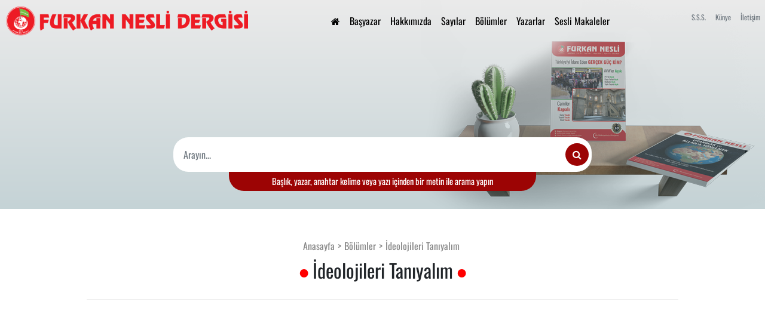

--- FILE ---
content_type: text/html; charset=UTF-8
request_url: https://www.furkannesli.net/bolumler/ideolojileri-taniyalim
body_size: 6546
content:
<!DOCTYPE html>
<html lang="tr" dir="ltr">
<head>
    <meta charset="utf-8">
    <meta http-equiv="X-UA-Compatible" content="IE=edge">
    <meta name="viewport" content="width=device-width, initial-scale=1, maximum-scale=1.0, user-scalable=no, shrink-to-fit=no">

    <title>Furkan Nesli Dergisi</title>
    <meta name="title" content="Furkan Nesli Dergisi"/>
    <meta name="keywords" content=""/>
    <meta name="description" content=""/>
    <meta name="copyright" content="">
    <meta name="language" content="TR">
    <meta name="robots" content="">
    <meta property="og:type" content="website"/>
    <meta property="og:url" content="https://www.furkannesli.net/bolumler/ideolojileri-taniyalim"/>
    <meta property="og:title" content="Furkan Nesli Dergisi"/>
    <meta property="og:description" content=""/>
    <meta property="og:image" content=""/>

    <meta property="twitter:card" content="summary_large_image"/>
    <meta property="twitter:url" content="https://www.furkannesli.net/bolumler/ideolojileri-taniyalim"/>
    <meta property="twitter:title" content="Furkan Nesli Dergisi"/>
    <meta property="twitter:description" content=""/>
    <meta property="twitter:image" content=""/>

    <link rel="dns-prefetch" href="//ajax.googleapis.com">
    <link rel="dns-prefetch" href="//cdn.datatables.net">
    <link rel="canonical" href="https://www.furkannesli.net/bolumler/ideolojileri-taniyalim" />
    <link rel="shortcut icon" href="/favicon.ico">

        <link rel="preload" href="https://furkannesli.net/views/assets/js/bundle.min.113771a6b5fa02364ad0b4c3ae875906.js?v=3.0.2" as="script" type="text/javascript">

                                                                    <link rel="preload" href="https://furkannesli.net/views/assets/css/bundle.min.a0e239eff6fbbe021bd94460c9c048da.css?v=3.0.2" as="style" type="text/css">
    <link rel="stylesheet" href="https://furkannesli.net/views/assets/css/bundle.min.a0e239eff6fbbe021bd94460c9c048da.css?v=3.0.2" as="style" type="text/css">
    <link rel="preload" href="https://furkannesli.net/views/assets/fonts/TK3IWkUHHAIjg75cFRf3bXL8LICs1_Fv40pKlN4NNSeSASz7FmlYHYjedg.woff2" as="font" type="font/woff2" crossorigin>
    <link rel="preload" href="https://furkannesli.net/views/assets/fonts/TK3IWkUHHAIjg75cFRf3bXL8LICs1_Fv40pKlN4NNSeSASz7FmlWHYg.woff2" as="font" type="font/woff2" crossorigin>
    <link rel="preload" href="https://furkannesli.net/views/assets/fonts/4iCu6KVjbNBYlgoKej70l0k.woff2" as="font" type="font/woff2" crossorigin>
    <link rel="preload" href="https://furkannesli.net/views/assets/fonts/4iCp6KVjbNBYlgoKejZPslyPN4E.woff2" as="font" type="font/woff2" crossorigin>
    </head>
<body class="layout-furkannesli">

<div class="wrapper">
    <div class="main-wrapper clearfix">
        <div class="fw-main-wrapper detail-page lazyload-bg" data-bg-url="https://furkannesli.net/views/assets/img/mockup.png">
            <div class="menu-top">
                <div class="fw-logo-wrapper"><a href="/"><img src="https://furkannesli.net/views/assets/img/logo-yan-tek.png" alt="Furkan Nesli Dergisi"></a></div>
                <div class="fw-mt-wrapper">
                    <ul class="list-unstyled">
                        <li><a class="p-2" href="/"><i class="fa fa-home"></i> </a></li>
                        <li><a class="p-2" href="/yazarlar/alparslan-kuytul-hocaefendi">Başyazar</a></li>
                        <li><a class="p-2" href="/hakkimizda">Hakkımızda</a></li>
                        <li><a class="p-2" href="/sayilar">Sayılar</a></li>
                        <li><a class="p-2" href="/bolumler">Bölümler</a></li>
                        <li><a class="p-2" href="/yazarlar">Yazarlar</a></li>
                        <li><a class="p-2" href="/sesli-makaleler">Sesli Makaleler</a></li>
                    </ul>
                </div>
                <div class="fw-mt-right-wrapper">
                    <ul class="list-unstyled">
                        <li><a class="p-2 font-size-12 text-muted" href="/sik-sorulan-sorular">S.S.S.</a></li>
                        <li><a class="p-2 font-size-12 text-muted" href="/kunye">Künye</a></li>
                        <li><a class="p-2 font-size-12 text-muted" href="/iletisim">İletişim</a></li>
                    </ul>
                </div>
                <div class="menu-hamburger"><button class="btn btn-outline-light"><i class="fa fa-bars"></i></button></div>
                <div class="mobile-menu">
                    <ul class="list-unstyled">
                        <li><a class="p-2" href="/"><i class="fa fa-home"></i> </a></li>
                        <li><a class="p-2" href="/yazarlar/alparslan-kuytul-hocaefendi">Başyazar</a></li>
                        <li><a class="p-2" href="/hakkimizda">Hakkımızda</a></li>
                        <li><a class="p-2" href="/sayilar">Sayılar</a></li>
                        <li><a class="p-2" href="/bolumler">Bölümler</a></li>
                        <li><a class="p-2" href="/yazarlar">Yazarlar</a></li>
                        <li><a class="p-2" href="/sesli-makaleler">Sesli Makaleler</a></li>
                    </ul>
                    <hr/>
                    <ul class="list-unstyled">
                        <li><a class="p-2 font-size-12 text-muted" href="/sik-sorulan-sorular">S.S.S.</a></li>
                        <li><a class="p-2 font-size-12 text-muted" href="/kunye">Künye</a></li>
                        <li><a class="p-2 font-size-12 text-muted" href="/iletisim">İletişim</a></li>
                    </ul>
                </div>
            </div>
            <div class="fw-banner container-fluid">
                                <div class="fw-banner-search-wrapper">
                    <div class="search-wrapper">
                        <form id="search-form" method="GET" action="/ara">
                            <div class="input-group">
                                <input type="text" class="form-control" placeholder="Arayın..." name="s" required minlength="3" maxlength="200">
                                <div class="input-group-append">
                                    <button type="submit" class="input-group-text" id="search-button"><i class="fa fa-search"></i></button>
                                </div>
                            </div>
                        </form>
                    </div>
                    <div class="fwbs-desc">Başlık, yazar, anahtar kelime veya yazı içinden bir metin ile arama yapın</div>
                </div>
            </div>
        </div>


<div class="page-listing page-issue-detail">
    <div class="container inner-content padding-bottom-80">
        <div class="section-head">
            <ul class="bcrumbs">
                <li><a href="/">Anasayfa</a></li>
                <li><a href="/bolumler">Bölümler</a></li>
                <li><span>İdeolojileri Tanıyalım</span></li>
            </ul>
            <h2>İdeolojileri Tanıyalım</h2>
        </div>

        <div class="row mb-5">
            <div class="col-sm-12 p-0">
                <div class="has-bg-image" style="background-image: url('https://firebasestorage.googleapis.com/v0/b/furkan-nesli.appspot.com/o/images%2F1%2Fideoloji.jpg?alt=media')"></div>
            </div>
        </div>
                <div class="row" style="overflow-y: hidden;">
            <div class="col-sm-12" data-aos="fade-up">
                <h5 class="mb-3">Bölümün Yazıları</h5>
                <div>
                                            <div class="table-responsive">
                            <table class="table table-hover table-striped table-bordered jdatatable dt-responsive ">
                                <thead>
                                <tr>
                                    <th style="width: 40px;text-align: center;">Sayı No</th>
                                    <th>Yazı</th>
                                    <th style="width: 40px;text-align: center;">Word</th>
                                </tr>
                                </thead>
                                <tbody>
                                                                    <tr>
                                        <td class="text-center" data-order="78">
                                            <a title="Sayının tüm yazıları için tıklayın" href="/sayilar/bu-yil-hedefimiz-manevi-gelisim">
                                                Sayı 78                                            </a>
                                        </td>
                                        <td>
                                            <a title="Yazıyı okumak için tıklayın" href="https://furkannesli.net/yazilar/medeniyetiniz-batsin">
                                                Medeniyetiniz Batsın!                                            </a>
                                        </td>
                                        <td class="text-center">
                                            <a title="Yazıyı indirmek için tıklayın" href="https://firebasestorage.googleapis.com/v0/b/furkan-nesli.appspot.com/o/docs%2F1%2F78-ideolojileri-taniyalim.docx?alt=media" target="_blank"><i class="fa fa-download"></i></a>
                                        </td>
                                    </tr>
                                                                    <tr>
                                        <td class="text-center" data-order="77">
                                            <a title="Sayının tüm yazıları için tıklayın" href="/sayilar/turkiyede-islamcilik">
                                                Sayı 77                                            </a>
                                        </td>
                                        <td>
                                            <a title="Yazıyı okumak için tıklayın" href="https://furkannesli.net/yazilar/insanlik-ne-yapsa-da-huzur-bulamiyor">
                                                İnsanlık Ne Yapsa Da Huzur Bulamıyor                                            </a>
                                        </td>
                                        <td class="text-center">
                                            <a title="Yazıyı indirmek için tıklayın" href="https://firebasestorage.googleapis.com/v0/b/furkan-nesli.appspot.com/o/docs%2F1%2F77-azgin-medeniyet.docx?alt=media" target="_blank"><i class="fa fa-download"></i></a>
                                        </td>
                                    </tr>
                                                                    <tr>
                                        <td class="text-center" data-order="76">
                                            <a title="Sayının tüm yazıları için tıklayın" href="/sayilar/kudus-bizimdir">
                                                Sayı 76                                            </a>
                                        </td>
                                        <td>
                                            <a title="Yazıyı okumak için tıklayın" href="https://furkannesli.net/yazilar/insan-ancak-bu-kadar-alcalabilirdi">
                                                İnsan Ancak Bu Kadar Alçalabilirdi!                                            </a>
                                        </td>
                                        <td class="text-center">
                                            <a title="Yazıyı indirmek için tıklayın" href="https://firebasestorage.googleapis.com/v0/b/furkan-nesli.appspot.com/o/docs%2F1%2F76-azgin-medeniyet.docx?alt=media" target="_blank"><i class="fa fa-download"></i></a>
                                        </td>
                                    </tr>
                                                                    <tr>
                                        <td class="text-center" data-order="116">
                                            <a title="Sayının tüm yazıları için tıklayın" href="/sayilar/cemaat-olmanin-gerekliligi">
                                                Sayı 116                                            </a>
                                        </td>
                                        <td>
                                            <a title="Yazıyı okumak için tıklayın" href="https://furkannesli.net/yazilar/demokrasinin-gercek-yuzu">
                                                Demokrasinin Gerçek Yüzü                                            </a>
                                        </td>
                                        <td class="text-center">
                                            <a title="Yazıyı indirmek için tıklayın" href="https://firebasestorage.googleapis.com/v0/b/furkan-nesli.appspot.com/o/docs%2F1%2F116-sayi-ideolojileri-taniyalim.docx?alt=media" target="_blank"><i class="fa fa-download"></i></a>
                                        </td>
                                    </tr>
                                                                </tbody>
                            </table>
                        </div>
                                    </div>
            </div>
        </div>
        <div>
            <div class="py-3 my-3 border-top border-bottom">
    <div class="mb-1">Paylaş:</div>
    <div class="social-buttons-wrapper clearfix">
        <a class="fa fa-facebook" href="https://www.facebook.com/sharer.php?u=https%3A%2F%2Fwww.furkannesli.net%2Fbolumler%2Fideolojileri-taniyalim&amp;t=Furkan+Nesli+Dergisi" onclick="javascript:window.open(this.href,'', 'menubar=no,toolbar=no,resizable=yes,scrollbars=yes,height=600,width=600');return false;" data-service-name="facebook" data-service-label="Facebook" title="Facebook">
        </a>
        <a class="fa fa-twitter" href="https://twitter.com/share?text=Furkan%20Nesli%20Dergisi%20-%20Furkan+Nesli+Dergisi&url=https%3A%2F%2Fwww.furkannesli.net%2Fbolumler%2Fideolojileri-taniyalim" onclick="javascript:window.open(this.href, '', 'menubar=no,toolbar=no,resizable=yes,scrollbars=yes,height=600,width=600');return false;" data-service-name="twitter" data-service-label="Twitter" title="Twitter">
        </a>
        <a class="fa fa-whatsapp" href="https://api.whatsapp.com/send?text=Furkan+Nesli+Dergisi https%3A%2F%2Fwww.furkannesli.net%2Fbolumler%2Fideolojileri-taniyalim" target="_blank" title="WhatsApp">
        </a>
        <a class="fa fa-telegram" href="https://t.me/share/url?url=https%3A%2F%2Fwww.furkannesli.net%2Fbolumler%2Fideolojileri-taniyalim&text=Furkan+Nesli+Dergisi" target="_blank" title="Telegram">
        </a>
    </div>
</div>
        </div>
    </div>
</div></div>
<footer class=" bg-dark padding-top-30 padding-bottom-30">
    <div class="container">
        <div class="row">
            <div class="col-sm-12 col-md-4">
                <div class="footer-box">
                    <h3 class="footer-title">Sosyal Medya</h3>
                    <ul class="list-unstyled footer-social-list">
                        <li><a target="_blank" href="https://instagram.com/furkanneslidergisi"><i class="fa fa-instagram"></i> /furkanneslidergisi</a></li>
                        <li><a target="_blank" href="https://twitter.com/furkannesli"><i class="fa fa-twitter"></i> /furkannesli</a></li>
                        <li><a target="_blank" href="https://facebook.com/furkanneslidergisi"><i class="fa fa-facebook"></i> /furkanneslidergisi</a></li>
                        <li><a target="_blank" href="https://youtube.com/furkanneslidergisi"><i class="fa fa-youtube-play"></i> /furkanneslidergisi</a></li>
                        <li><a target="_blank" href="https://api.whatsapp.com/send?phone=&text=Merhaba%21%20Derginiz%20hakk%C4%B1nda%20bilgi%20almak%20istiyorum."><i class="fa fa-whatsapp"></i> </a></li>
                    </ul>
                </div>
            </div>
            <div class="col-sm-12 col-md-4">
                <div class="footer-box">
                    <h3 class="footer-title">Adres</h3>
                    <div class="map-wrapper">
                        <a href="https://www.google.com/maps/@36.9865085,35.3300948,18z" target="_blank"><img src="https://furkannesli.net/views/assets/img/loading.webp" data-src="https://furkannesli.net/views/assets/img/furkan-nesli-adres.jpg" alt="Furkan Nesli Dergisi Adres" class="lazy-load"></a>
                    </div>
                    <div class="address-wrapper">
                        <address></address>
                    </div>
                </div>
            </div>
            <div class="col-sm-12 col-md-4">
                <div class="footer-box">
                    <h3 class="footer-title">Son Yazılar</h3>
                    <ul class="list-unstyled">
                                                                                    <li><a href="/yazilar/the-collapse-of-our-ummah-and-its-causes-11" title="The Collapse Of Our Ummah And Its Causes – 11">• The Collapse Of Our Ummah And Its Causes – 11</a></li>
                                                            <li><a href="/yazilar/ey-rabbimiz-bizi-istikametten-ayirma" title="Ey Rabbimiz! Bizi İstikametten Ayırma...">• Ey Rabbimiz! Bizi İstikametten Ayırma...</a></li>
                                                            <li><a href="/yazilar/onderimiz-sensin-ya-resulallah" title="Önderimiz Sensin Ya Resulallah!">• Önderimiz Sensin Ya Resulallah!</a></li>
                                                            <li><a href="/yazilar/hadis-ilminde-bilinmesi-gereken-temel-terimler" title="Hadis İlminde Bilinmesi Gereken Temel Terimler">• Hadis İlminde Bilinmesi Gereken Temel Terimler</a></li>
                                                            <li><a href="/yazilar/her-muslumanin-kitapliginda-bulunmasi-gereken-temel-bir-eser-riyazu-s-salihin" title="Her Müslümanın Kitaplığında Bulunması Gereken Temel Bir Eser: Riyazü-S Salihin">• Her Müslümanın Kitaplığında Bulunması Gereken Temel Bir Eser: Riyazü-S Salihin</a></li>
                                                                        </ul>
                </div>
            </div>
        </div>
        <div class="footer-bottom">
            <div class="row">
                <div class="col-sm-12">
                    <p>&copy; Copyright 2020, <a class="footer-copyright" href="/">Furkan Nesli Dergisi</a>. Tüm hakları saklıdır.</p>
                    <p>Furkan Nesli Dergisinin sitesinde yer alan tüm yazıların sorumluluğu ilgili yazının yazarına aittir. Ticari maksatla kullanılamaz.</p>
                </div>
            </div>
        </div>
    </div>
</footer>
<div class="modal fade" tabindex="-1" role="dialog" id="home-popup-modal">
    <div class="modal-dialog modal-xl modal-dialog-centered" role="document">
        <div class="modal-content">
            <div class="modal-body p-0">
                <img src="https://furkannesli.net/views/assets/img/loading.webp" data-src="https://furkannesli.net/views/assets/img/kiniyoruz.jpeg" alt="Kınıyoruz!" class="lazy-load">
            </div>
        </div>
    </div>
</div>
</div>


<script type="text/javascript">
    !function(e,t){var r,o;"object"==typeof exports&&"undefined"!=typeof module?module.exports=t():"function"==typeof define&&define.amd?define(t):(r=(e=e||self).Cookies,(o=e.Cookies=t()).noConflict=function(){return e.Cookies=r,o})}(this,(function(){"use strict";function e(e){for(var t=1;t<arguments.length;t++){var r=arguments[t];for(var o in r)e[o]=r[o]}return e}return function t(r,o){function n(t,n,c){if("undefined"!=typeof document){"number"==typeof(c=e({},o,c)).expires&&(c.expires=new Date(Date.now()+864e5*c.expires)),c.expires&&(c.expires=c.expires.toUTCString()),t=encodeURIComponent(t).replace(/%(2[346B]|5E|60|7C)/g,decodeURIComponent).replace(/[()]/g,escape);var i="";for(var a in c)c[a]&&(i+="; "+a,!0!==c[a]&&(i+="="+c[a].split(";")[0]));return document.cookie=t+"="+r.write(n,t)+i}}return Object.create({set:n,get:function(e){if("undefined"!=typeof document&&(!arguments.length||e)){for(var t=document.cookie?document.cookie.split("; "):[],o={},n=0;n<t.length;n++){var c=t[n].split("="),i=c.slice(1).join("=");try{var a=decodeURIComponent(c[0]);if(o[a]=r.read(i,a),e===a)break}catch(e){}}return e?o[e]:o}},remove:function(t,r){n(t,"",e({},r,{expires:-1}))},withAttributes:function(r){return t(this.converter,e({},this.attributes,r))},withConverter:function(r){return t(e({},this.converter,r),this.attributes)}},{attributes:{value:Object.freeze(o)},converter:{value:Object.freeze(r)}})}({read:function(e){return'"'===e[0]&&(e=e.slice(1,-1)),e.replace(/(%[\dA-F]{2})+/gi,decodeURIComponent)},write:function(e){return encodeURIComponent(e).replace(/%(2[346BF]|3[AC-F]|40|5[BDE]|60|7[BCD])/g,decodeURIComponent)}},{path:"/"})})),Base64={_keyStr:"ABCDEFGHIJKLMNOPQRSTUVWXYZabcdefghijklmnopqrstuvwxyz0123456789+/=",encode:function(e){var t,r,o,n,c,i,a="",d=0;for(e=Base64._utf8_encode(e);d<e.length;)o=(i=e.charCodeAt(d++))>>2,n=(3&i)<<4|(t=e.charCodeAt(d++))>>4,c=(15&t)<<2|(r=e.charCodeAt(d++))>>6,i=63&r,isNaN(t)?c=i=64:isNaN(r)&&(i=64),a=a+this._keyStr.charAt(o)+this._keyStr.charAt(n)+this._keyStr.charAt(c)+this._keyStr.charAt(i);return a},decode:function(e){var t,r,o,n,c,i="",a=0;for(e=e.replace(/[^A-Za-z0-9\+\/\=]/g,"");a<e.length;)t=this._keyStr.indexOf(e.charAt(a++))<<2|(o=this._keyStr.indexOf(e.charAt(a++)))>>4,r=(15&o)<<4|(n=this._keyStr.indexOf(e.charAt(a++)))>>2,o=(3&n)<<6|(c=this._keyStr.indexOf(e.charAt(a++))),i+=String.fromCharCode(t),64!=n&&(i+=String.fromCharCode(r)),64!=c&&(i+=String.fromCharCode(o));return Base64._utf8_decode(i)},_utf8_encode:function(e){var t="";e=e.replace(/\r\n/g,"\n");for(var r=0;r<e.length;r++){var o=e.charCodeAt(r);o<128?t+=String.fromCharCode(o):(127<o&&o<2048?t+=String.fromCharCode(o>>6|192):(t+=String.fromCharCode(o>>12|224),t+=String.fromCharCode(o>>6&63|128)),t+=String.fromCharCode(63&o|128))}return t},_utf8_decode:function(e){for(var t,r,o="",n=0,c=t=0;n<e.length;)(c=e.charCodeAt(n))<128?(o+=String.fromCharCode(c),n++):191<c&&c<224?(t=e.charCodeAt(n+1),o+=String.fromCharCode((31&c)<<6|63&t),n+=2):(t=e.charCodeAt(n+1),r=e.charCodeAt(n+2),o+=String.fromCharCode((15&c)<<12|(63&t)<<6|63&r),n+=3);return o}},window.MData={decode:function(e){try{var t=Base64.decode(e);return JSON.parse(t)}catch(t){return e}},encode:function(e){try{return"object"==typeof e?Base64.encode(JSON.stringify(e)):Base64.encode(e)}catch(t){return e}}},LS={set:function(e,t){"object"==typeof t&&(t=Base64.encode(JSON.stringify(t))),localStorage.setItem(e,t)},get:function(e){var t=localStorage.getItem(e);try{var r=Base64.decode(t);return JSON.parse(r)}catch(e){return t}},remove:function(e){localStorage.removeItem(e)},clear:function(){localStorage.clear()}};    window.TemplateData = MData.decode("[base64]");
</script>
<script src="https://furkannesli.net/views/assets/js/bundle.min.113771a6b5fa02364ad0b4c3ae875906.js?v=3.0.2"></script>
<script>
    window.addEventListener('load', () => {
        // WebFontConfig = {google: {families: ['Oswald:400,400i,700,700i','Ubuntu:400,400i,700,700i']}};
        [
            "https://furkannesli.net/views/assets/js/bootstrap/bootstrap.min.js",
            "https://furkannesli.net/views/assets/js/bootstrap-datepicker.js",
            //"//",
            "https://furkannesli.net/views/assets/js/jquery.matchHeight.js",
            //"//",
            "https://furkannesli.net/views/assets/js/aos.js",
            "https://furkannesli.net/views/assets/js/jquery.dataTables.min.js",
            "https://furkannesli.net/views/assets/js/dataTables.bootstrap4.min.js",
            "https://furkannesli.net/views/assets/js/dataTables.responsive.min.js",
            "https://furkannesli.net/views/assets/js/responsive.bootstrap4.min.js",
            //"//",
            "https://furkannesli.net/views/assets/js/custom.js",
        ].forEach(x => {
                let script = document.createElement("script")
                script.type = "text/javascript";
                if (script.readyState) {  // only required for IE 9
                    script.onreadystatechange = function () {
                        if (script.readyState === "loaded" || script.readyState === "complete") {
                            script.onreadystatechange = null;
                        }
                    };
                }
                script.src = x;
                script.async = false;
                script.defer = true;
                document.getElementsByTagName("head")[0].appendChild(script);
            });

        function deferFn(method, fn) {
            if (fn()) {
                method();
            } else {
                setTimeout(function () {
                    deferFn(method, fn)
                }, 250);
            }
        }

        // deferFn(() => {
        //     setTimeout(function () {
        //         const $initialModal = $('#initial-modal');
        //         if ($initialModal.length > 0) {
        //             $initialModal.modal('show');
        //             $initialModal.on('shown.bs.modal', event => {
        //                 console.log('shown')
        //                 Cookies.set('readInitialMessage', 1)
        //             })
        //         }
        //     }, 2000)
        // }, () => typeof $.fn.modal !== "undefined")
        $('body')
            .on('click', '#mobileBanner #closeBanner', function (event) {
                event.preventDefault();
                // Cookies.set('closeMobileBanner1', 1)
                $('#mobileBanner').remove();
            });
    })
</script>

<script defer src="https://static.cloudflareinsights.com/beacon.min.js/vcd15cbe7772f49c399c6a5babf22c1241717689176015" integrity="sha512-ZpsOmlRQV6y907TI0dKBHq9Md29nnaEIPlkf84rnaERnq6zvWvPUqr2ft8M1aS28oN72PdrCzSjY4U6VaAw1EQ==" data-cf-beacon='{"version":"2024.11.0","token":"858cbec08eef4f1ba3871b02da05acd1","r":1,"server_timing":{"name":{"cfCacheStatus":true,"cfEdge":true,"cfExtPri":true,"cfL4":true,"cfOrigin":true,"cfSpeedBrain":true},"location_startswith":null}}' crossorigin="anonymous"></script>
</body>
</html>


--- FILE ---
content_type: application/javascript
request_url: https://furkannesli.net/views/assets/js/custom.js
body_size: 4477
content:


function deferFn(method, fn) {
    if (fn()) {
        method();
    } else {
        setTimeout(function () {
            deferFn(method, fn)
        }, 250);
    }
}

function formatDate(date) {
    var dt = moment(date);
    if (dt._isValid) {
        return dt.format('YYYY-MM-DD HH:mm:ss');
    }
    return '';
}

function formatDateOnly(date) {
    var dt = moment(date);
    if (dt._isValid) {
        return dt.format('DD, MMM YYYY');
    }
    return '';
}

function formatDateSince(date) {
    const dt = moment(date);
    if (dt._isValid) {
        return dt.fromNow()
    }
    return '';
}

function escapeHtml(text) {
    const map = {
        '&': '&amp;', '<': '&lt;', '>': '&gt;', '"': '&quot;', "'": '&#039;'
    };

    return text.replace(/[&<>"']/g, function (m) {
        return map[m];
    });
}

function makeid(length = 17) {
    var text = '';
    var possible = 'ABCDEFGHIJKLMNOPQRSTUVWXYZabcdefghijklmnopqrstuvwxyz0123456789';

    for (var i = 0; i < length; i++) text += possible.charAt(Math.floor(Math.random() * possible.length));

    return text;
}

function getPictureWithLink(filename, isThumb = false) {
    if (typeof filename === 'string' && filename.includes('http')) {
        return isThumb === true ? filename.replace('/asset/files/', '/asset/thumbs/') : filename;
    }

    if (!filename || filename.length === 0) {
        return TemplateData.siteUrl + '/views/assets/img/loading.webp';
    }
    return TemplateData.siteUrl + (isThumb === true ? '/asset/thumbs/' : '/asset/files/') + filename;
}

function sleep(ms) {
    return new Promise((resolve) => {
        setTimeout(resolve, ms);
    });
}

function doubleAccentLetters(str) {
    // $a = ["ı", "ğ", "ü", "ş", "ö", "ç", "İ", "Ğ", "Ü", "Ş", "Ö", "Ç", 'á', 'Á', 'é', 'É', 'í', 'Í', 'ó', 'Ó', 'ú', 'Ú', 'ñ', 'Ñ', 'ü', 'Ü'];
    // $b = ["i", "g", "u", "s", "o", "c", "I", "G", "U", "S", "O", "C", 'a', 'A', 'e', 'E', 'i', 'I', 'o', 'O', 'u', 'U', 'n', 'N', 'u', 'U'];
    //áéíóúüñ
    //ÁÉÍÓÚÜÑ
    //str = preg_replace(/([ıií])/,'(ı|i|í)',str);
    str = str.replace(/[-[\]{}()*+?.,\\^$|#\s]/g, '\\$&') //replace special regex chars
    str = str.replace(/(a|á|A|Á)/, '(a|á|A|Á)');
    str = str.replace(/(e|é|E|É)/, '(e|é|E|É)');
    str = str.replace(/(ı|i|í|I|İ|Í)/, '(ı|i|í|I|İ|Í)');
    str = str.replace(/(o|ó|ö|O|Ó|Ö)/, '(o|ó|ö|O|Ó|Ö)');
    str = str.replace(/(u|ú|ü|U|Ú|Ü)/, '(u|ú|ü|U|Ú|Ü)');
    str = str.replace(/(n|ñ|N|Ñ)/, '(n|ñ|N|Ñ)');
    //str = str_replace(["#","!","^","$",".",",","`",'"',"?","*"],"",str);
    return str;
}

function doubleIt(num) {
    return num < 10 ? "0" + num : num.toString();
}

function validateEmail(email) {
    var re = /^(([^<>()\[\]\\.,;:\s@"]+(\.[^<>()\[\]\\.,;:\s@"]+)*)|(".+"))@((\[[0-9]{1,3}\.[0-9]{1,3}\.[0-9]{1,3}\.[0-9]{1,3}])|(([a-zA-Z\-0-9]+\.)+[a-zA-Z]{2,}))$/;
    return re.test(email);
}
function lazyLoadBackgroundImages() {
    var sy = window.scrollY;
    var sh = window.outerHeight && window.outerHeight > 0 ? window.outerHeight : window.screen.height;
    var additionalGap = mobileAndTabletCheck() ? 20 : 100

    $.each($('.lazyload-bg:visible'), function (i, v) {
        if (sy + sh > $(v).offset().top - additionalGap && sy < $(v).offset().top + $(v).height()) {
            var dataSrc = $(v).attr('data-bg-url');
            var bgImage = $(v).css('background-image');
            if (dataSrc.length > 0 && (bgImage.length === 0 || bgImage === '/views/assets/img/default.jpg' || bgImage === 'none' || bgImage === window.TemplateData.siteUrl+'/views/assets/img/loading.webp')) {
                $(v).css('background-image', 'url(' + dataSrc + ')');
            }
            else if(bgImage.includes('linear-gradient(') && !bgImage.includes('url(')){
                $(v).css('background-image', bgImage+', url(' + dataSrc + ')');
            }
        }
    });
}

function lazyLoadImages() {
    var sy = window.scrollY;
    var sh = window.outerHeight && window.outerHeight > 0 ? window.outerHeight : window.screen.height;
    var additionalGap = mobileAndTabletCheck() ? 20 : 100
    $.each($('img.lazy-load:visible'), function (i, v) {
        if (sy + sh > $(v).offset().top - additionalGap && sy < $(v).offset().top + $(v).height()) {
            var dataSrc = $(v).attr('data-src');
            var src = $(v).attr('src');
            if (dataSrc && dataSrc.length > 0 && (src.length === 0 || src === getPictureWithLink('') || src === window.TemplateData.siteUrl+'/views/assets/img/default-issue.jpg' || src === window.TemplateData.siteUrl+'/views/assets/img/default-category.jpg')) {
                $(v).attr('src', dataSrc);
            }
        }
    });
}


function loadAllImages() {
    $.each($('img.lazy-load:visible'), function (i, v) {
        var dataSrc = $(v).attr('data-src');
        var src = $(v).attr('src');
        if (dataSrc && dataSrc.length > 0 && (src.length === 0 || src === getPictureWithLink(''))) {
            $(v).attr('src', dataSrc);
        }
    });
}


function loadAllBackgroundImages() {
    $.each($('.lazyload-bg:visible'), function (i, v) {
        var dataSrc = $(v).attr('data-bg-url');
        var bgImage = $(v).css('background-image');
        if (dataSrc.length > 0 && (bgImage.length === 0 || bgImage === '/views/assets/img/default.jpg' || bgImage === 'none' || bgImage === window.TemplateData.siteUrl+'/views/assets/img/loading.webp')) {
            $(v).css('background-image', 'url(' + dataSrc + ')');
        }
    });
}


function fixLazyLoadImages() {
    $.each($('img.lazy-load:visible'), function (i, v) {
        var src = $(v).attr('src');
        if (src.length === 0 || src === getPictureWithLink('')) {
            var $parentElement = $(v).parent();
            let dataImages = $parentElement.attr('data-images')
            if (dataImages && dataImages.length > 0) {
                var images = JSON.parse(dataImages);
                if (images.length > 1) {
                    $(v).attr('data-src', images[0]).attr('src', images[0]);
                }
            }
        }
    });

}

function lazyload() {
    setTimeout(function () {
        lazyLoadImages();
        lazyLoadBackgroundImages();
    }, 300);
}

setTimeout(function () {
    loadAllImages()
    loadAllBackgroundImages()
}, 4000);

setTimeout(function () {
    fixLazyLoadImages()
}, 4500);
setTimeout(function () {
    fixLazyLoadImages()
}, 8000);

function mobileAndTabletCheck() {
    let check = false;
    (function (a) {
        if (/(android|bb\d+|meego).+mobile|avantgo|bada\/|blackberry|blazer|compal|elaine|fennec|hiptop|iemobile|ip(hone|od)|iris|kindle|lge |maemo|midp|mmp|mobile.+firefox|netfront|opera m(ob|in)i|palm( os)?|phone|p(ixi|re)\/|plucker|pocket|psp|series(4|6)0|symbian|treo|up\.(browser|link)|vodafone|wap|windows ce|xda|xiino|android|ipad|playbook|silk/i.test(a) || /1207|6310|6590|3gso|4thp|50[1-6]i|770s|802s|a wa|abac|ac(er|oo|s\-)|ai(ko|rn)|al(av|ca|co)|amoi|an(ex|ny|yw)|aptu|ar(ch|go)|as(te|us)|attw|au(di|\-m|r |s )|avan|be(ck|ll|nq)|bi(lb|rd)|bl(ac|az)|br(e|v)w|bumb|bw\-(n|u)|c55\/|capi|ccwa|cdm\-|cell|chtm|cldc|cmd\-|co(mp|nd)|craw|da(it|ll|ng)|dbte|dc\-s|devi|dica|dmob|do(c|p)o|ds(12|\-d)|el(49|ai)|em(l2|ul)|er(ic|k0)|esl8|ez([4-7]0|os|wa|ze)|fetc|fly(\-|_)|g1 u|g560|gene|gf\-5|g\-mo|go(\.w|od)|gr(ad|un)|haie|hcit|hd\-(m|p|t)|hei\-|hi(pt|ta)|hp( i|ip)|hs\-c|ht(c(\-| |_|a|g|p|s|t)|tp)|hu(aw|tc)|i\-(20|go|ma)|i230|iac( |\-|\/)|ibro|idea|ig01|ikom|im1k|inno|ipaq|iris|ja(t|v)a|jbro|jemu|jigs|kddi|keji|kgt( |\/)|klon|kpt |kwc\-|kyo(c|k)|le(no|xi)|lg( g|\/(k|l|u)|50|54|\-[a-w])|libw|lynx|m1\-w|m3ga|m50\/|ma(te|ui|xo)|mc(01|21|ca)|m\-cr|me(rc|ri)|mi(o8|oa|ts)|mmef|mo(01|02|bi|de|do|t(\-| |o|v)|zz)|mt(50|p1|v )|mwbp|mywa|n10[0-2]|n20[2-3]|n30(0|2)|n50(0|2|5)|n7(0(0|1)|10)|ne((c|m)\-|on|tf|wf|wg|wt)|nok(6|i)|nzph|o2im|op(ti|wv)|oran|owg1|p800|pan(a|d|t)|pdxg|pg(13|\-([1-8]|c))|phil|pire|pl(ay|uc)|pn\-2|po(ck|rt|se)|prox|psio|pt\-g|qa\-a|qc(07|12|21|32|60|\-[2-7]|i\-)|qtek|r380|r600|raks|rim9|ro(ve|zo)|s55\/|sa(ge|ma|mm|ms|ny|va)|sc(01|h\-|oo|p\-)|sdk\/|se(c(\-|0|1)|47|mc|nd|ri)|sgh\-|shar|sie(\-|m)|sk\-0|sl(45|id)|sm(al|ar|b3|it|t5)|so(ft|ny)|sp(01|h\-|v\-|v )|sy(01|mb)|t2(18|50)|t6(00|10|18)|ta(gt|lk)|tcl\-|tdg\-|tel(i|m)|tim\-|t\-mo|to(pl|sh)|ts(70|m\-|m3|m5)|tx\-9|up(\.b|g1|si)|utst|v400|v750|veri|vi(rg|te)|vk(40|5[0-3]|\-v)|vm40|voda|vulc|vx(52|53|60|61|70|80|81|83|85|98)|w3c(\-| )|webc|whit|wi(g |nc|nw)|wmlb|wonu|x700|yas\-|your|zeto|zte\-/i.test(a.substr(0, 4))) check = true;
    })(navigator.userAgent || navigator.vendor || window.opera);
    return check;
}

calculateStickyNav = function () {
    var sy = window.scrollY;
    var h = $('.menu-top').height();
    if(sy > h){
        $('.menu-top').addClass('sticky');
    }
    else{
        $('.menu-top').removeClass('sticky');
    }
};

$(function () {
    lazyload();
    $(window).scroll(function () {
        lazyload();
        calculateStickyNav();
    });
    AOS.init();

    var currentAudio = null;
    $('.menu-wrapper a[href="' + window.location.pathname + '"]').addClass('active'); //set active page at header menu
    $('.fw-mt-wrapper a[href="' + window.location.pathname + '"]').addClass('active'); //set active page at header menu
    $('body').on('click', '.listen-audio-btn', function (event) {
        event.preventDefault();
        var href = $(event.currentTarget).attr('href');
        if (href && href.length > 0) {
            if ($(event.currentTarget).find('.fa-play:visible').length > 0) {
                //play
                currentAudio = new Audio(href);
                currentAudio.onended = function () {
                    $(event.currentTarget).find('.fa-play').show();
                    $(event.currentTarget).find('.fa-pause').hide();
                };
                currentAudio.play();
                $(event.currentTarget).find('.fa-play').hide();
                $(event.currentTarget).find('.fa-pause').show();
            } else {
                //stop
                currentAudio.pause();
                currentAudio = null;
                $(event.currentTarget).find('.fa-play').show();
                $(event.currentTarget).find('.fa-pause').hide();
            }
        }
        return false;
    }).on('click','.custom-accordion .card-header',function (event,target) {
        $('.custom-accordion .card').addClass('collapsed');
        if($(event.currentTarget).hasClass('collapsed')){
            $(event.currentTarget).parent().removeClass('collapsed');
        }
        else{
            $(event.currentTarget).parent().addClass('collapsed');
        }
    }).on('click','.menu-hamburger button',function (event,target) {
        if($('.menu-top').hasClass('mm-opened')){
            $('.menu-top').removeClass('mm-opened');
            $('.mobile-menu').slideUp();
        }
        else{
            $('.menu-top').addClass('mm-opened');
            $('.mobile-menu').slideDown();
        }
    }).on('submit', '.role-form', function (event, target) {
        event.preventDefault();
        var $self = $(this);
        $self.find('button').attr('disabled', 'disabled');
        $self.find('input[type="submit"]').attr('disabled', 'disabled');
        var required = $(event.currentTarget).find('.required');
        var error = false;
        for (var i = 0; i < required.length; i++) {
            if ($(required[i]).val().length === 0) {
                error = true;
                $(required[i]).parent().addClass('has-error');
            }
        }
        if (error) {
            $self.find('button').removeAttr('disabled');
            $self.find('input[type="submit"]').removeAttr('disabled');
            alert("Lütfen formu eksiksiz doldurunuz!");
            return false;
        }
        var serialize = $(event.currentTarget).serializeArray();
        var nSerialize = serialize.map(function (item) {
            var nitem = $(event.currentTarget).find('[name="' + item.name + '"]:checked');
            var text = $(nitem).data('text');
            var value = $(nitem).data('value');
            return text ? {name: text, value: value} : item;
        });
        var url = 'send_form';
        var data = $.param({formId: "contact-form", serialize: nSerialize});
        var successMsg = "Form başarıyla kaydedildi!";
        var errorMsg = "Hata! Form gönderilemedi. Lütfen daha sonra tekrar deneyiniz.";
        $.ajax({
            type: "POST", url: url, data: data, dataType: 'json', success: function (data) {
                if (data.success) {
                    alert(successMsg);
                    $self[0].reset();
                    $self.find('.has-error').removeClass('has-error');
                    location.reload();
                } else {
                    alert(errorMsg);
                }
            }, error: function (xhr, ajaxOptions, thrownError) {
                console.log(thrownError, ajaxOptions, xhr);
                alert('error');
            }, complete: function () {
                $self.find('button').removeAttr('disabled');
                $self.find('input[type="submit"]').removeAttr('disabled');
            }
        });
        return false;
    });
    $(document).ready( function () {
        $('.jdatatable').DataTable({
            "language": {
                "url": "/views/assets/js/Turkish.json",
            },
            "lengthMenu": [[25,50,-1], [25, 50, "Hepsi"]],
            "pageLength": 50,
            "order": [[ 0, 'desc' ], [ 1, 'asc' ]]
        });
        calculateStickyNav();
        // var lpd = localStorage.getItem('lastPopupDate');
        // if(!lpd){
        //     $('#home-popup-modal').modal('show');
        //     localStorage.setItem('lastPopupDate',new Date().getTime());
        // }
        // else if(new Date().getTime()-lpd > 12 * 60 * 60 * 1000){
        //     $('#home-popup-modal').modal('show');
        //     localStorage.setItem('lastPopupDate',new Date().getTime());
        // }
        AOS.refresh();
        setTimeout(function () {
            AOS.refresh();
            setTimeout(function () {
                AOS.refresh();
                setTimeout(function () {
                    AOS.refresh();
                    setTimeout(function () {
                        AOS.refresh();
                    },5000)
                },5000)
            },5000)
        },5000)
    } );
});

